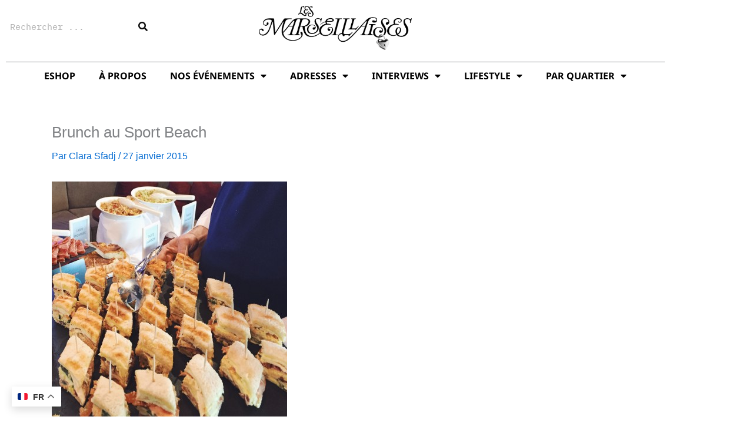

--- FILE ---
content_type: text/css
request_url: https://www.lesmarseillaises.fr/wp-content/uploads/elementor/css/post-19232.css?ver=1768933328
body_size: 1017
content:
.elementor-19232 .elementor-element.elementor-element-1981878{--display:flex;--min-height:100vh;--flex-direction:column;--container-widget-width:100%;--container-widget-height:initial;--container-widget-flex-grow:0;--container-widget-align-self:initial;--flex-wrap-mobile:wrap;--justify-content:center;--margin-top:0px;--margin-bottom:0px;--margin-left:0px;--margin-right:0px;}.elementor-19232 .elementor-element.elementor-element-1981878.e-con{--order:99999 /* order end hack */;}.elementor-widget-nav-menu .elementor-nav-menu .elementor-item{font-family:var( --e-global-typography-primary-font-family ), serif;font-weight:var( --e-global-typography-primary-font-weight );}.elementor-widget-nav-menu .elementor-nav-menu--main .elementor-item{color:var( --e-global-color-text );fill:var( --e-global-color-text );}.elementor-widget-nav-menu .elementor-nav-menu--main .elementor-item:hover,
					.elementor-widget-nav-menu .elementor-nav-menu--main .elementor-item.elementor-item-active,
					.elementor-widget-nav-menu .elementor-nav-menu--main .elementor-item.highlighted,
					.elementor-widget-nav-menu .elementor-nav-menu--main .elementor-item:focus{color:var( --e-global-color-accent );fill:var( --e-global-color-accent );}.elementor-widget-nav-menu .elementor-nav-menu--main:not(.e--pointer-framed) .elementor-item:before,
					.elementor-widget-nav-menu .elementor-nav-menu--main:not(.e--pointer-framed) .elementor-item:after{background-color:var( --e-global-color-accent );}.elementor-widget-nav-menu .e--pointer-framed .elementor-item:before,
					.elementor-widget-nav-menu .e--pointer-framed .elementor-item:after{border-color:var( --e-global-color-accent );}.elementor-widget-nav-menu{--e-nav-menu-divider-color:var( --e-global-color-text );}.elementor-widget-nav-menu .elementor-nav-menu--dropdown .elementor-item, .elementor-widget-nav-menu .elementor-nav-menu--dropdown  .elementor-sub-item{font-family:var( --e-global-typography-accent-font-family ), serif;font-weight:var( --e-global-typography-accent-font-weight );}.elementor-19232 .elementor-element.elementor-element-9032166 > .elementor-widget-container{background-color:#FFFFFF;}.elementor-19232 .elementor-element.elementor-element-9032166.elementor-element{--align-self:center;--order:-99999 /* order start hack */;}.elementor-19232 .elementor-element.elementor-element-9032166 .elementor-nav-menu .elementor-item{font-family:"Satoshi", serif;font-size:25px;font-weight:700;line-height:27px;}.elementor-19232 .elementor-element.elementor-element-9032166 .elementor-nav-menu--main .elementor-item{color:#000000;fill:#000000;}.elementor-19232 .elementor-element.elementor-element-9032166 .elementor-nav-menu--main .elementor-item:hover,
					.elementor-19232 .elementor-element.elementor-element-9032166 .elementor-nav-menu--main .elementor-item.elementor-item-active,
					.elementor-19232 .elementor-element.elementor-element-9032166 .elementor-nav-menu--main .elementor-item.highlighted,
					.elementor-19232 .elementor-element.elementor-element-9032166 .elementor-nav-menu--main .elementor-item:focus{color:#000000;fill:#000000;}.elementor-19232 .elementor-element.elementor-element-9032166 .elementor-nav-menu--main:not(.e--pointer-framed) .elementor-item:before,
					.elementor-19232 .elementor-element.elementor-element-9032166 .elementor-nav-menu--main:not(.e--pointer-framed) .elementor-item:after{background-color:#000000;}.elementor-19232 .elementor-element.elementor-element-9032166 .e--pointer-framed .elementor-item:before,
					.elementor-19232 .elementor-element.elementor-element-9032166 .e--pointer-framed .elementor-item:after{border-color:#000000;}.elementor-19232 .elementor-element.elementor-element-9032166 .elementor-nav-menu--dropdown a:hover,
					.elementor-19232 .elementor-element.elementor-element-9032166 .elementor-nav-menu--dropdown a:focus,
					.elementor-19232 .elementor-element.elementor-element-9032166 .elementor-nav-menu--dropdown a.elementor-item-active,
					.elementor-19232 .elementor-element.elementor-element-9032166 .elementor-nav-menu--dropdown a.highlighted{background-color:#000000;}.elementor-19232 .elementor-element.elementor-element-9032166 .elementor-nav-menu--dropdown .elementor-item, .elementor-19232 .elementor-element.elementor-element-9032166 .elementor-nav-menu--dropdown  .elementor-sub-item{font-family:"Satoshi", serif;font-size:18px;font-weight:400;letter-spacing:0px;}.elementor-19232 .elementor-element.elementor-element-9032166 .elementor-nav-menu--dropdown a{padding-left:0px;padding-right:0px;}.elementor-19232 .elementor-element.elementor-element-9032166 .elementor-nav-menu--main > .elementor-nav-menu > li > .elementor-nav-menu--dropdown, .elementor-19232 .elementor-element.elementor-element-9032166 .elementor-nav-menu__container.elementor-nav-menu--dropdown{margin-top:-100px !important;}.elementor-19232 .elementor-element.elementor-element-c6beae2{--grid-template-columns:repeat(0, auto);--icon-size:18px;--grid-column-gap:14px;--grid-row-gap:0px;}.elementor-19232 .elementor-element.elementor-element-c6beae2 .elementor-widget-container{text-align:center;}.elementor-19232 .elementor-element.elementor-element-c6beae2 .elementor-social-icon{background-color:#000000;--icon-padding:0.5em;}#elementor-popup-modal-19232 .dialog-widget-content{animation-duration:1.2s;box-shadow:2px 8px 23px 3px rgba(0,0,0,0.2);}#elementor-popup-modal-19232{background-color:rgba(0,0,0,.8);justify-content:flex-end;align-items:center;pointer-events:all;}#elementor-popup-modal-19232 .dialog-message{width:389px;height:100vh;align-items:flex-start;}#elementor-popup-modal-19232 .dialog-close-button{display:flex;}@media(min-width:768px){.elementor-19232 .elementor-element.elementor-element-1981878{--content-width:500px;}}